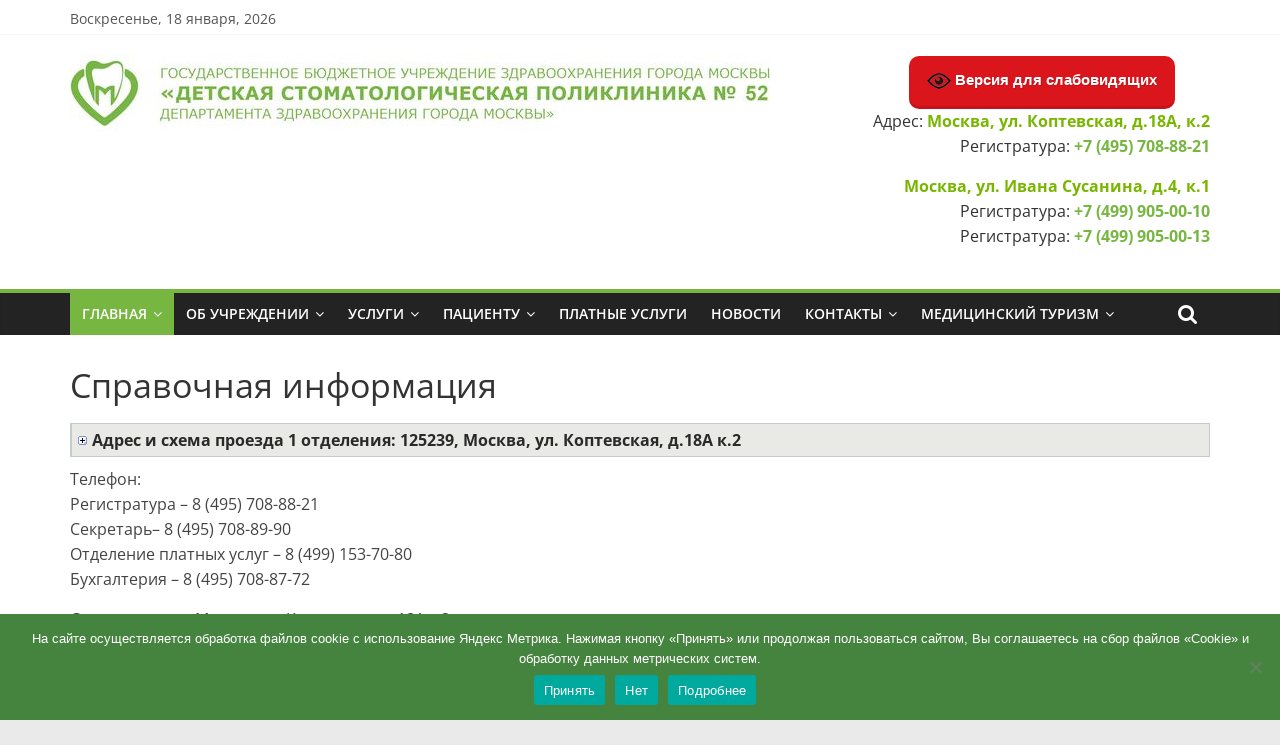

--- FILE ---
content_type: text/html; charset=UTF-8
request_url: https://dsp52.ru/glavnaja-2/spravochnaja-informacija/
body_size: 19472
content:
<!DOCTYPE html><html lang="ru-RU"> <!-- Yandex.Metrika counter --> <script defer src="[data-uri]"></script> <noscript><div><img src="https://mc.yandex.ru/watch/59716774" style="position:absolute; left:-9999px;" alt="" /></div></noscript> <!-- /Yandex.Metrika counter --> <!-- Yandex.Metrika counter --> <script defer src="[data-uri]"></script> <noscript><div><img src="https://mc.yandex.ru/watch/44963275" style="position:absolute; left:-9999px;" alt="" /></div></noscript> <!-- /Yandex.Metrika counter --><head><meta charset="UTF-8" /><meta name="viewport" content="width=device-width, initial-scale=1"><link rel="profile" href="http://gmpg.org/xfn/11" /><title>Справочная информация &#8212; Детская стоматологическая поликлиника № 52</title><meta name='robots' content='max-image-preview:large' /><link rel="alternate" type="application/rss+xml" title="Детская стоматологическая поликлиника № 52 &raquo; Лента" href="https://dsp52.ru/feed/" /><link rel="alternate" type="application/rss+xml" title="Детская стоматологическая поликлиника № 52 &raquo; Лента комментариев" href="https://dsp52.ru/comments/feed/" /><link rel='stylesheet' id='pt-cv-public-style-css' href='https://dsp52.ru/wp-content/cache/autoptimize/css/autoptimize_single_d41a8902334fcdae26ccdf79769db5bf.css' type='text/css' media='all' /><link rel='stylesheet' id='wp-block-library-css' href='https://dsp52.ru/wp-includes/css/dist/block-library/style.min.css' type='text/css' media='all' /><style id='wp-block-library-theme-inline-css' type='text/css'>.wp-block-audio figcaption{color:#555;font-size:13px;text-align:center}.is-dark-theme .wp-block-audio figcaption{color:#ffffffa6}.wp-block-audio{margin:0 0 1em}.wp-block-code{border:1px solid #ccc;border-radius:4px;font-family:Menlo,Consolas,monaco,monospace;padding:.8em 1em}.wp-block-embed figcaption{color:#555;font-size:13px;text-align:center}.is-dark-theme .wp-block-embed figcaption{color:#ffffffa6}.wp-block-embed{margin:0 0 1em}.blocks-gallery-caption{color:#555;font-size:13px;text-align:center}.is-dark-theme .blocks-gallery-caption{color:#ffffffa6}.wp-block-image figcaption{color:#555;font-size:13px;text-align:center}.is-dark-theme .wp-block-image figcaption{color:#ffffffa6}.wp-block-image{margin:0 0 1em}.wp-block-pullquote{border-bottom:4px solid;border-top:4px solid;color:currentColor;margin-bottom:1.75em}.wp-block-pullquote cite,.wp-block-pullquote footer,.wp-block-pullquote__citation{color:currentColor;font-size:.8125em;font-style:normal;text-transform:uppercase}.wp-block-quote{border-left:.25em solid;margin:0 0 1.75em;padding-left:1em}.wp-block-quote cite,.wp-block-quote footer{color:currentColor;font-size:.8125em;font-style:normal;position:relative}.wp-block-quote.has-text-align-right{border-left:none;border-right:.25em solid;padding-left:0;padding-right:1em}.wp-block-quote.has-text-align-center{border:none;padding-left:0}.wp-block-quote.is-large,.wp-block-quote.is-style-large,.wp-block-quote.is-style-plain{border:none}.wp-block-search .wp-block-search__label{font-weight:700}.wp-block-search__button{border:1px solid #ccc;padding:.375em .625em}:where(.wp-block-group.has-background){padding:1.25em 2.375em}.wp-block-separator.has-css-opacity{opacity:.4}.wp-block-separator{border:none;border-bottom:2px solid;margin-left:auto;margin-right:auto}.wp-block-separator.has-alpha-channel-opacity{opacity:1}.wp-block-separator:not(.is-style-wide):not(.is-style-dots){width:100px}.wp-block-separator.has-background:not(.is-style-dots){border-bottom:none;height:1px}.wp-block-separator.has-background:not(.is-style-wide):not(.is-style-dots){height:2px}.wp-block-table{margin:0 0 1em}.wp-block-table td,.wp-block-table th{word-break:normal}.wp-block-table figcaption{color:#555;font-size:13px;text-align:center}.is-dark-theme .wp-block-table figcaption{color:#ffffffa6}.wp-block-video figcaption{color:#555;font-size:13px;text-align:center}.is-dark-theme .wp-block-video figcaption{color:#ffffffa6}.wp-block-video{margin:0 0 1em}.wp-block-template-part.has-background{margin-bottom:0;margin-top:0;padding:1.25em 2.375em}</style><style id='pdfemb-pdf-embedder-viewer-style-inline-css' type='text/css'>.wp-block-pdfemb-pdf-embedder-viewer{max-width:none}</style><style id='classic-theme-styles-inline-css' type='text/css'>/*! This file is auto-generated */
.wp-block-button__link{color:#fff;background-color:#32373c;border-radius:9999px;box-shadow:none;text-decoration:none;padding:calc(.667em + 2px) calc(1.333em + 2px);font-size:1.125em}.wp-block-file__button{background:#32373c;color:#fff;text-decoration:none}</style><style id='global-styles-inline-css' type='text/css'>body{--wp--preset--color--black: #000000;--wp--preset--color--cyan-bluish-gray: #abb8c3;--wp--preset--color--white: #ffffff;--wp--preset--color--pale-pink: #f78da7;--wp--preset--color--vivid-red: #cf2e2e;--wp--preset--color--luminous-vivid-orange: #ff6900;--wp--preset--color--luminous-vivid-amber: #fcb900;--wp--preset--color--light-green-cyan: #7bdcb5;--wp--preset--color--vivid-green-cyan: #00d084;--wp--preset--color--pale-cyan-blue: #8ed1fc;--wp--preset--color--vivid-cyan-blue: #0693e3;--wp--preset--color--vivid-purple: #9b51e0;--wp--preset--gradient--vivid-cyan-blue-to-vivid-purple: linear-gradient(135deg,rgba(6,147,227,1) 0%,rgb(155,81,224) 100%);--wp--preset--gradient--light-green-cyan-to-vivid-green-cyan: linear-gradient(135deg,rgb(122,220,180) 0%,rgb(0,208,130) 100%);--wp--preset--gradient--luminous-vivid-amber-to-luminous-vivid-orange: linear-gradient(135deg,rgba(252,185,0,1) 0%,rgba(255,105,0,1) 100%);--wp--preset--gradient--luminous-vivid-orange-to-vivid-red: linear-gradient(135deg,rgba(255,105,0,1) 0%,rgb(207,46,46) 100%);--wp--preset--gradient--very-light-gray-to-cyan-bluish-gray: linear-gradient(135deg,rgb(238,238,238) 0%,rgb(169,184,195) 100%);--wp--preset--gradient--cool-to-warm-spectrum: linear-gradient(135deg,rgb(74,234,220) 0%,rgb(151,120,209) 20%,rgb(207,42,186) 40%,rgb(238,44,130) 60%,rgb(251,105,98) 80%,rgb(254,248,76) 100%);--wp--preset--gradient--blush-light-purple: linear-gradient(135deg,rgb(255,206,236) 0%,rgb(152,150,240) 100%);--wp--preset--gradient--blush-bordeaux: linear-gradient(135deg,rgb(254,205,165) 0%,rgb(254,45,45) 50%,rgb(107,0,62) 100%);--wp--preset--gradient--luminous-dusk: linear-gradient(135deg,rgb(255,203,112) 0%,rgb(199,81,192) 50%,rgb(65,88,208) 100%);--wp--preset--gradient--pale-ocean: linear-gradient(135deg,rgb(255,245,203) 0%,rgb(182,227,212) 50%,rgb(51,167,181) 100%);--wp--preset--gradient--electric-grass: linear-gradient(135deg,rgb(202,248,128) 0%,rgb(113,206,126) 100%);--wp--preset--gradient--midnight: linear-gradient(135deg,rgb(2,3,129) 0%,rgb(40,116,252) 100%);--wp--preset--font-size--small: 13px;--wp--preset--font-size--medium: 20px;--wp--preset--font-size--large: 36px;--wp--preset--font-size--x-large: 42px;--wp--preset--spacing--20: 0.44rem;--wp--preset--spacing--30: 0.67rem;--wp--preset--spacing--40: 1rem;--wp--preset--spacing--50: 1.5rem;--wp--preset--spacing--60: 2.25rem;--wp--preset--spacing--70: 3.38rem;--wp--preset--spacing--80: 5.06rem;--wp--preset--shadow--natural: 6px 6px 9px rgba(0, 0, 0, 0.2);--wp--preset--shadow--deep: 12px 12px 50px rgba(0, 0, 0, 0.4);--wp--preset--shadow--sharp: 6px 6px 0px rgba(0, 0, 0, 0.2);--wp--preset--shadow--outlined: 6px 6px 0px -3px rgba(255, 255, 255, 1), 6px 6px rgba(0, 0, 0, 1);--wp--preset--shadow--crisp: 6px 6px 0px rgba(0, 0, 0, 1);}:where(.is-layout-flex){gap: 0.5em;}:where(.is-layout-grid){gap: 0.5em;}body .is-layout-flex{display: flex;}body .is-layout-flex{flex-wrap: wrap;align-items: center;}body .is-layout-flex > *{margin: 0;}body .is-layout-grid{display: grid;}body .is-layout-grid > *{margin: 0;}:where(.wp-block-columns.is-layout-flex){gap: 2em;}:where(.wp-block-columns.is-layout-grid){gap: 2em;}:where(.wp-block-post-template.is-layout-flex){gap: 1.25em;}:where(.wp-block-post-template.is-layout-grid){gap: 1.25em;}.has-black-color{color: var(--wp--preset--color--black) !important;}.has-cyan-bluish-gray-color{color: var(--wp--preset--color--cyan-bluish-gray) !important;}.has-white-color{color: var(--wp--preset--color--white) !important;}.has-pale-pink-color{color: var(--wp--preset--color--pale-pink) !important;}.has-vivid-red-color{color: var(--wp--preset--color--vivid-red) !important;}.has-luminous-vivid-orange-color{color: var(--wp--preset--color--luminous-vivid-orange) !important;}.has-luminous-vivid-amber-color{color: var(--wp--preset--color--luminous-vivid-amber) !important;}.has-light-green-cyan-color{color: var(--wp--preset--color--light-green-cyan) !important;}.has-vivid-green-cyan-color{color: var(--wp--preset--color--vivid-green-cyan) !important;}.has-pale-cyan-blue-color{color: var(--wp--preset--color--pale-cyan-blue) !important;}.has-vivid-cyan-blue-color{color: var(--wp--preset--color--vivid-cyan-blue) !important;}.has-vivid-purple-color{color: var(--wp--preset--color--vivid-purple) !important;}.has-black-background-color{background-color: var(--wp--preset--color--black) !important;}.has-cyan-bluish-gray-background-color{background-color: var(--wp--preset--color--cyan-bluish-gray) !important;}.has-white-background-color{background-color: var(--wp--preset--color--white) !important;}.has-pale-pink-background-color{background-color: var(--wp--preset--color--pale-pink) !important;}.has-vivid-red-background-color{background-color: var(--wp--preset--color--vivid-red) !important;}.has-luminous-vivid-orange-background-color{background-color: var(--wp--preset--color--luminous-vivid-orange) !important;}.has-luminous-vivid-amber-background-color{background-color: var(--wp--preset--color--luminous-vivid-amber) !important;}.has-light-green-cyan-background-color{background-color: var(--wp--preset--color--light-green-cyan) !important;}.has-vivid-green-cyan-background-color{background-color: var(--wp--preset--color--vivid-green-cyan) !important;}.has-pale-cyan-blue-background-color{background-color: var(--wp--preset--color--pale-cyan-blue) !important;}.has-vivid-cyan-blue-background-color{background-color: var(--wp--preset--color--vivid-cyan-blue) !important;}.has-vivid-purple-background-color{background-color: var(--wp--preset--color--vivid-purple) !important;}.has-black-border-color{border-color: var(--wp--preset--color--black) !important;}.has-cyan-bluish-gray-border-color{border-color: var(--wp--preset--color--cyan-bluish-gray) !important;}.has-white-border-color{border-color: var(--wp--preset--color--white) !important;}.has-pale-pink-border-color{border-color: var(--wp--preset--color--pale-pink) !important;}.has-vivid-red-border-color{border-color: var(--wp--preset--color--vivid-red) !important;}.has-luminous-vivid-orange-border-color{border-color: var(--wp--preset--color--luminous-vivid-orange) !important;}.has-luminous-vivid-amber-border-color{border-color: var(--wp--preset--color--luminous-vivid-amber) !important;}.has-light-green-cyan-border-color{border-color: var(--wp--preset--color--light-green-cyan) !important;}.has-vivid-green-cyan-border-color{border-color: var(--wp--preset--color--vivid-green-cyan) !important;}.has-pale-cyan-blue-border-color{border-color: var(--wp--preset--color--pale-cyan-blue) !important;}.has-vivid-cyan-blue-border-color{border-color: var(--wp--preset--color--vivid-cyan-blue) !important;}.has-vivid-purple-border-color{border-color: var(--wp--preset--color--vivid-purple) !important;}.has-vivid-cyan-blue-to-vivid-purple-gradient-background{background: var(--wp--preset--gradient--vivid-cyan-blue-to-vivid-purple) !important;}.has-light-green-cyan-to-vivid-green-cyan-gradient-background{background: var(--wp--preset--gradient--light-green-cyan-to-vivid-green-cyan) !important;}.has-luminous-vivid-amber-to-luminous-vivid-orange-gradient-background{background: var(--wp--preset--gradient--luminous-vivid-amber-to-luminous-vivid-orange) !important;}.has-luminous-vivid-orange-to-vivid-red-gradient-background{background: var(--wp--preset--gradient--luminous-vivid-orange-to-vivid-red) !important;}.has-very-light-gray-to-cyan-bluish-gray-gradient-background{background: var(--wp--preset--gradient--very-light-gray-to-cyan-bluish-gray) !important;}.has-cool-to-warm-spectrum-gradient-background{background: var(--wp--preset--gradient--cool-to-warm-spectrum) !important;}.has-blush-light-purple-gradient-background{background: var(--wp--preset--gradient--blush-light-purple) !important;}.has-blush-bordeaux-gradient-background{background: var(--wp--preset--gradient--blush-bordeaux) !important;}.has-luminous-dusk-gradient-background{background: var(--wp--preset--gradient--luminous-dusk) !important;}.has-pale-ocean-gradient-background{background: var(--wp--preset--gradient--pale-ocean) !important;}.has-electric-grass-gradient-background{background: var(--wp--preset--gradient--electric-grass) !important;}.has-midnight-gradient-background{background: var(--wp--preset--gradient--midnight) !important;}.has-small-font-size{font-size: var(--wp--preset--font-size--small) !important;}.has-medium-font-size{font-size: var(--wp--preset--font-size--medium) !important;}.has-large-font-size{font-size: var(--wp--preset--font-size--large) !important;}.has-x-large-font-size{font-size: var(--wp--preset--font-size--x-large) !important;}
.wp-block-navigation a:where(:not(.wp-element-button)){color: inherit;}
:where(.wp-block-post-template.is-layout-flex){gap: 1.25em;}:where(.wp-block-post-template.is-layout-grid){gap: 1.25em;}
:where(.wp-block-columns.is-layout-flex){gap: 2em;}:where(.wp-block-columns.is-layout-grid){gap: 2em;}
.wp-block-pullquote{font-size: 1.5em;line-height: 1.6;}</style><link rel='stylesheet' id='edsanimate-animo-css-css' href='https://dsp52.ru/wp-content/cache/autoptimize/css/autoptimize_single_b1f6e18313d5d60bf9b3140153513bdb.css' type='text/css' media='all' /><link rel='stylesheet' id='bbspoiler-css' href='https://dsp52.ru/wp-content/cache/autoptimize/css/autoptimize_single_3cf47791ff016a1dfac5fdeb134ea861.css' type='text/css' media='all' /><link rel='stylesheet' id='cforms2-css' href='https://dsp52.ru/wp-content/cache/autoptimize/css/autoptimize_single_755215dac27dbed842e2cac6040712eb.css' type='text/css' media='all' /><link rel='stylesheet' id='contact-form-7-css' href='https://dsp52.ru/wp-content/cache/autoptimize/css/autoptimize_single_3fd2afa98866679439097f4ab102fe0a.css' type='text/css' media='all' /><style id='contact-form-7-inline-css' type='text/css'>.wpcf7 .wpcf7-recaptcha iframe {margin-bottom: 0;}.wpcf7 .wpcf7-recaptcha[data-align="center"] > div {margin: 0 auto;}.wpcf7 .wpcf7-recaptcha[data-align="right"] > div {margin: 0 0 0 auto;}</style><link rel='stylesheet' id='cookie-notice-front-css' href='https://dsp52.ru/wp-content/plugins/cookie-notice/css/front.min.css' type='text/css' media='all' /><link rel='stylesheet' id='vi-style-css' href='https://dsp52.ru/wp-content/cache/autoptimize/css/autoptimize_single_8504ba09b83deefa02133d59e52b284f.css' type='text/css' media='all' /><style id='vi-style-inline-css' type='text/css'>.vi-on-img-button{
  background: url(https://dsp52.ru/wp-content/plugins/for-the-visually-impaired/img/icon_24.png) 100% 100% no-repeat;
  background-size: contain;
    display: inline-block;
    vertical-align: middle;
    height: 24px;
    width: 24px;
    text-decoration: none;
    outline: 0;
		}
#bt_widget-vi-on a {
	text-align: center;
	cursor: pointer;
	background: #DB151C;
	box-shadow: 0 -3px 0 rgba(0, 0, 0, 0.1) inset;
	border: 0 none;
	border-radius: 6px;
	overflow: hidden;
    font-size: 15px;
    padding: 13px 18px 16px;
	text-decoration: none;
	display: inline-block;
	font-family: arial;
    font-weight: 700;
	line-height: 100%;
	text-shadow: 1px 1px 0 rgba(0, 0, 0, 0.12);
	margin-top: -3px;
    color: #ffffff;
    border-radius: 10px;
    vertical-align:middle;

}


#bt_widget-vi-on a:hover {
	-o-box-shadow: 0 -1px 0 rgba(0, 0, 0, 0.14) inset;
	-moz-box-shadow: 0 -1px 0 rgba(0, 0, 0, 0.14) inset;
	-webkit-box-shadow: 0 -1px 0 rgba(0, 0, 0, 0.14) inset;
	box-shadow: 0 -1px 0 rgba(0, 0, 0, 0.14) inset;
	text-decoration: underline;	
}

#bt_widget-vi-on .vi_widget_img {
    vertical-align:middle;
}
#bt_widget-vi-on  {
	    position: relative;
    top: 0;
    left: 0;
    color: #000000;
    font-size: 18px;
    letter-spacing: 0;
    text-align: center;
}
.vi-close{
	vertical-align: middle;
	text-align: center;
	display: flex;
	justify-content: center;
	align-items: center;
	font-size: 16px;
	text-decoration: none;
	font-weight: bold;
	vertical-align: middle;
	word-break: break-all;
    word-wrap: break-word;

}
.bt_widget-vi{
	vertical-align: middle;
	text-align: center;
	
}</style><link rel='stylesheet' id='dcjq-mega-menu-css' href='https://dsp52.ru/wp-content/cache/autoptimize/css/autoptimize_single_dba65d734f3147f6aae829a66a7809d5.css' type='text/css' media='all' /><link rel='stylesheet' id='lswssp-public-css-css' href='https://dsp52.ru/wp-content/cache/autoptimize/css/autoptimize_single_07fcd6cd1f74d1da700f8f9a15d78702.css' type='text/css' media='all' /><link rel='stylesheet' id='wp-polls-css' href='https://dsp52.ru/wp-content/cache/autoptimize/css/autoptimize_single_e619fed4db9cedec2065f006d5b63713.css' type='text/css' media='all' /><style id='wp-polls-inline-css' type='text/css'>.wp-polls .pollbar {
	margin: 1px;
	font-size: 6px;
	line-height: 8px;
	height: 8px;
	background-image: url('https://dsp52.ru/wp-content/plugins/wp-polls/images/default/pollbg.gif');
	border: 1px solid #c8c8c8;
}</style><link rel='stylesheet' id='colormag_style-css' href='https://dsp52.ru/wp-content/cache/autoptimize/css/autoptimize_single_1525a49f2b8d5206559a12214b325804.css' type='text/css' media='all' /><style id='colormag_style-inline-css' type='text/css'>.colormag-button,blockquote,button,input[type=reset],input[type=button],input[type=submit],#masthead.colormag-header-clean #site-navigation.main-small-navigation .menu-toggle,.fa.search-top:hover,#masthead.colormag-header-classic #site-navigation.main-small-navigation .menu-toggle,.main-navigation ul li.focus > a,#masthead.colormag-header-classic .main-navigation ul ul.sub-menu li.focus > a,.home-icon.front_page_on,.main-navigation a:hover,.main-navigation ul li ul li a:hover,.main-navigation ul li ul li:hover>a,.main-navigation ul li.current-menu-ancestor>a,.main-navigation ul li.current-menu-item ul li a:hover,.main-navigation ul li.current-menu-item>a,.main-navigation ul li.current_page_ancestor>a,.main-navigation ul li.current_page_item>a,.main-navigation ul li:hover>a,.main-small-navigation li a:hover,.site-header .menu-toggle:hover,#masthead.colormag-header-classic .main-navigation ul ul.sub-menu li:hover > a,#masthead.colormag-header-classic .main-navigation ul ul.sub-menu li.current-menu-ancestor > a,#masthead.colormag-header-classic .main-navigation ul ul.sub-menu li.current-menu-item > a,#masthead .main-small-navigation li:hover > a,#masthead .main-small-navigation li.current-page-ancestor > a,#masthead .main-small-navigation li.current-menu-ancestor > a,#masthead .main-small-navigation li.current-page-item > a,#masthead .main-small-navigation li.current-menu-item > a,.main-small-navigation .current-menu-item>a,.main-small-navigation .current_page_item > a,.promo-button-area a:hover,#content .wp-pagenavi .current,#content .wp-pagenavi a:hover,.format-link .entry-content a,.pagination span,.comments-area .comment-author-link span,#secondary .widget-title span,.footer-widgets-area .widget-title span,.colormag-footer--classic .footer-widgets-area .widget-title span::before,.advertisement_above_footer .widget-title span,#content .post .article-content .above-entry-meta .cat-links a,.page-header .page-title span,.entry-meta .post-format i,.more-link,.no-post-thumbnail,.widget_featured_slider .slide-content .above-entry-meta .cat-links a,.widget_highlighted_posts .article-content .above-entry-meta .cat-links a,.widget_featured_posts .article-content .above-entry-meta .cat-links a,.widget_featured_posts .widget-title span,.widget_slider_area .widget-title span,.widget_beside_slider .widget-title span,.wp-block-quote,.wp-block-quote.is-style-large,.wp-block-quote.has-text-align-right{background-color:rgb(120,182,66);}#site-title a,.next a:hover,.previous a:hover,.social-links i.fa:hover,a,#masthead.colormag-header-clean .social-links li:hover i.fa,#masthead.colormag-header-classic .social-links li:hover i.fa,#masthead.colormag-header-clean .breaking-news .newsticker a:hover,#masthead.colormag-header-classic .breaking-news .newsticker a:hover,#masthead.colormag-header-classic #site-navigation .fa.search-top:hover,#masthead.colormag-header-classic #site-navigation.main-navigation .random-post a:hover .fa-random,.dark-skin #masthead.colormag-header-classic #site-navigation.main-navigation .home-icon:hover .fa,#masthead .main-small-navigation li:hover > .sub-toggle i,.better-responsive-menu #masthead .main-small-navigation .sub-toggle.active .fa,#masthead.colormag-header-classic .main-navigation .home-icon a:hover .fa,.pagination a span:hover,#content .comments-area a.comment-edit-link:hover,#content .comments-area a.comment-permalink:hover,#content .comments-area article header cite a:hover,.comments-area .comment-author-link a:hover,.comment .comment-reply-link:hover,.nav-next a,.nav-previous a,.footer-widgets-area a:hover,a#scroll-up i,#content .post .article-content .entry-title a:hover,.entry-meta .byline i,.entry-meta .cat-links i,.entry-meta a,.post .entry-title a:hover,.search .entry-title a:hover,.entry-meta .comments-link a:hover,.entry-meta .edit-link a:hover,.entry-meta .posted-on a:hover,.entry-meta .tag-links a:hover,.single #content .tags a:hover,.post-box .entry-meta .cat-links a:hover,.post-box .entry-meta .posted-on a:hover,.post.post-box .entry-title a:hover,.widget_featured_slider .slide-content .below-entry-meta .byline a:hover,.widget_featured_slider .slide-content .below-entry-meta .comments a:hover,.widget_featured_slider .slide-content .below-entry-meta .posted-on a:hover,.widget_featured_slider .slide-content .entry-title a:hover,.byline a:hover,.comments a:hover,.edit-link a:hover,.posted-on a:hover,.tag-links a:hover,.widget_highlighted_posts .article-content .below-entry-meta .byline a:hover,.widget_highlighted_posts .article-content .below-entry-meta .comments a:hover,.widget_highlighted_posts .article-content .below-entry-meta .posted-on a:hover,.widget_highlighted_posts .article-content .entry-title a:hover,.widget_featured_posts .article-content .entry-title a:hover,.related-posts-main-title .fa,.single-related-posts .article-content .entry-title a:hover{color:rgb(120,182,66);}#site-navigation{border-top-color:rgb(120,182,66);}#masthead.colormag-header-classic .main-navigation ul ul.sub-menu li:hover,#masthead.colormag-header-classic .main-navigation ul ul.sub-menu li.current-menu-ancestor,#masthead.colormag-header-classic .main-navigation ul ul.sub-menu li.current-menu-item,#masthead.colormag-header-classic #site-navigation .menu-toggle,#masthead.colormag-header-classic #site-navigation .menu-toggle:hover,#masthead.colormag-header-classic .main-navigation ul > li:hover > a,#masthead.colormag-header-classic .main-navigation ul > li.current-menu-item > a,#masthead.colormag-header-classic .main-navigation ul > li.current-menu-ancestor > a,#masthead.colormag-header-classic .main-navigation ul li.focus > a,.promo-button-area a:hover,.pagination a span:hover{border-color:rgb(120,182,66);}#secondary .widget-title,.footer-widgets-area .widget-title,.advertisement_above_footer .widget-title,.page-header .page-title,.widget_featured_posts .widget-title,.widget_slider_area .widget-title,.widget_beside_slider .widget-title{border-bottom-color:rgb(120,182,66);}@media (max-width:768px){.better-responsive-menu .sub-toggle{background-color:#0000000000004800;}}</style><link rel='stylesheet' id='colormag-featured-image-popup-css-css' href='https://dsp52.ru/wp-content/themes/colormag/js/magnific-popup/magnific-popup.min.css' type='text/css' media='all' /><link rel='stylesheet' id='colormag-fontawesome-css' href='https://dsp52.ru/wp-content/themes/colormag/fontawesome/css/font-awesome.min.css' type='text/css' media='all' /><link rel='stylesheet' id='dzm-banners-style-css-css' href='https://dsp52.ru/wp-content/cache/autoptimize/css/autoptimize_single_fe2f5796e13e5bd578c3f9325f841743.css' type='text/css' media='all' /> <script defer type="text/javascript" src="https://dsp52.ru/wp-includes/js/jquery/jquery.min.js" id="jquery-core-js"></script> <script defer type="text/javascript" src="https://dsp52.ru/wp-includes/js/jquery/jquery-migrate.min.js" id="jquery-migrate-js"></script> <script defer id="bbspoiler-js-extra" src="[data-uri]"></script> <script defer type="text/javascript" src="https://dsp52.ru/wp-content/cache/autoptimize/js/autoptimize_single_57fc57df333f1d2cdef31b63a50ce903.js" id="bbspoiler-js"></script> <script defer id="cforms2-js-extra" src="[data-uri]"></script> <script defer type="text/javascript" src="https://dsp52.ru/wp-content/cache/autoptimize/js/autoptimize_single_f3c0d79c9ef719fca6542435e36b0720.js" id="cforms2-js"></script> <script defer type="text/javascript" src="https://dsp52.ru/wp-content/cache/autoptimize/js/autoptimize_single_4267ca2ad4775939b5685313e1eedd8c.js" id="vi_cookie-js"></script> <script defer id="add_vi_script-js-extra" src="[data-uri]"></script> <script defer type="text/javascript" src="https://dsp52.ru/wp-content/cache/autoptimize/js/autoptimize_single_818501d6922a5a268b0cdd5d39d91e3c.js" id="add_vi_script-js"></script> <script defer type="text/javascript" src="https://dsp52.ru/wp-content/plugins/jquery-mega-menu/js/jquery.dcmegamenu.1.3.4.min.js" id="dcjqmegamenu-js"></script> <!--[if lte IE 8]> <script type="text/javascript" src="https://dsp52.ru/wp-content/themes/colormag/js/html5shiv.min.js" id="html5-js"></script> <![endif]--> <script defer id="dzm-banners-script-js-js-extra" src="[data-uri]"></script> <script defer type="text/javascript" src="https://dsp52.ru/wp-content/cache/autoptimize/js/autoptimize_single_343ea03f90e0d3954584e2678b24c7b8.js" id="dzm-banners-script-js-js"></script> <link rel="https://api.w.org/" href="https://dsp52.ru/wp-json/" /><link rel="alternate" type="application/json" href="https://dsp52.ru/wp-json/wp/v2/pages/926" /><link rel="EditURI" type="application/rsd+xml" title="RSD" href="https://dsp52.ru/xmlrpc.php?rsd" /><meta name="generator" content="WordPress 6.5.7" /><link rel="canonical" href="https://dsp52.ru/glavnaja-2/spravochnaja-informacija/" /><link rel='shortlink' href='https://dsp52.ru/?p=926' /><link rel="alternate" type="application/json+oembed" href="https://dsp52.ru/wp-json/oembed/1.0/embed?url=https%3A%2F%2Fdsp52.ru%2Fglavnaja-2%2Fspravochnaja-informacija%2F" /><link rel="alternate" type="text/xml+oembed" href="https://dsp52.ru/wp-json/oembed/1.0/embed?url=https%3A%2F%2Fdsp52.ru%2Fglavnaja-2%2Fspravochnaja-informacija%2F&#038;format=xml" /><link rel="icon" href="https://dsp52.ru/wp-content/uploads/2022/01/zub-150x150.jpg" sizes="32x32" /><link rel="icon" href="https://dsp52.ru/wp-content/uploads/2022/01/zub.jpg" sizes="192x192" /><link rel="apple-touch-icon" href="https://dsp52.ru/wp-content/uploads/2022/01/zub.jpg" /><meta name="msapplication-TileImage" content="https://dsp52.ru/wp-content/uploads/2022/01/zub.jpg" /></head><body class="page-template-default page page-id-926 page-child parent-pageid-137 wp-custom-logo wp-embed-responsive cookies-not-set no-sidebar-full-width wide better-responsive-menu"><div id="page" class="hfeed site"> <a class="skip-link screen-reader-text" href="#main">Skip to content</a><header id="masthead" class="site-header clearfix "><div id="header-text-nav-container" class="clearfix"><div class="news-bar"><div class="inner-wrap clearfix"><div class="date-in-header"> Воскресенье, 18 января, 2026</div></div></div><div class="inner-wrap"><div id="header-text-nav-wrap" class="clearfix"><div id="header-left-section"><div id="header-logo-image"> <a href="https://dsp52.ru/" class="custom-logo-link" rel="home"><img width="700" height="78" src="https://dsp52.ru/wp-content/uploads/2022/09/logotip-2021-700.jpg" class="custom-logo" alt="Детская стоматологическая поликлиника № 52" decoding="async" fetchpriority="high" srcset="https://dsp52.ru/wp-content/uploads/2022/09/logotip-2021-700.jpg 700w, https://dsp52.ru/wp-content/uploads/2022/09/logotip-2021-700-300x33.jpg 300w" sizes="(max-width: 700px) 100vw, 700px" /></a></div><!-- #header-logo-image --><div id="header-text" class="screen-reader-text"><h3 id="site-title"> <a href="https://dsp52.ru/" title="Детская стоматологическая поликлиника № 52" rel="home">Детская стоматологическая поликлиника № 52</a></h3></div><!-- #header-text --></div><!-- #header-left-section --><div id="header-right-section"><div id="header-right-sidebar" class="clearfix"><aside id="wp_vi_plugin-2" class="widget widget_wp_vi_plugin clearfix"><h3 class="widget-title"></h3><div id="bt_widget-vi-on" class="bt_widget-vi"><a itemprop="Copy" href="#" class="bt_widget-vi-on"><span class="vi-on-img-button"></span> Версия для слабовидящих</a></div></aside><aside id="text-8" class="widget widget_text clearfix"><div class="textwidget"><p>Адрес: <span style="color: #78b600;"><strong>Москва, ул. Коптевская, д.18А, к.2</strong></span><br /> Регистратура: <strong><a href="tel:+74957088821">+7 (495) 708-88-21</a></strong></p><p><span style="color: #78b600;"><strong>Москва, ул. Ивана Сусанина, д.4, к.1</strong></span><br /> Регистратура: <strong><a href="tel:+74999050010">+7 (499) 905-00-10</a></strong><br /> Регистратура: <strong><a href="tel:+74999050013">+7 (499) 905-00-13</a></strong></p></div></aside></div></div><!-- #header-right-section --></div><!-- #header-text-nav-wrap --></div><!-- .inner-wrap --><nav id="site-navigation" class="main-navigation clearfix" role="navigation"><div class="inner-wrap clearfix"><div class="search-random-icons-container"><div class="top-search-wrap"> <i class="fa fa-search search-top"></i><div class="search-form-top"><form action="https://dsp52.ru/" class="search-form searchform clearfix" method="get" role="search"><div class="search-wrap"> <input type="search"
 class="s field"
 name="s"
 value=""
 placeholder="Поиск"
 /> <button class="search-icon" type="submit"></button></div></form><!-- .searchform --></div></div></div><p class="menu-toggle"></p><div class="menu-primary-container"><ul id="menu-verhnee-stiker-menyu" class="menu"><li id="menu-item-2398" class="menu-item menu-item-type-custom menu-item-object-custom menu-item-home current-menu-ancestor current-menu-parent menu-item-has-children menu-item-2398"><a href="http://dsp52.ru">Главная</a><ul class="sub-menu"><li id="menu-item-1733" class="menu-item menu-item-type-post_type menu-item-object-page menu-item-1733"><a href="https://dsp52.ru/glavnaja-2/perechen-aptechnyh-organizacij-dlja-invalidov/">Перечень аптечных организаций для инвалидов</a></li><li id="menu-item-930" class="menu-item menu-item-type-post_type menu-item-object-page current-menu-item page_item page-item-926 current_page_item menu-item-930"><a href="https://dsp52.ru/glavnaja-2/spravochnaja-informacija/" aria-current="page">Справочная информация</a></li><li id="menu-item-742" class="menu-item menu-item-type-post_type menu-item-object-page menu-item-742"><a href="https://dsp52.ru/control/">Вышестоящие и контролирующие организации</a></li><li id="menu-item-743" class="menu-item menu-item-type-post_type menu-item-object-page menu-item-743"><a href="https://dsp52.ru/strahovye-kompanii/">Страховые компании</a></li></ul></li><li id="menu-item-728" class="menu-item menu-item-type-post_type menu-item-object-page menu-item-has-children menu-item-728"><a href="https://dsp52.ru/about/">Об учреждении</a><ul class="sub-menu"><li id="menu-item-744" class="menu-item menu-item-type-post_type menu-item-object-page menu-item-744"><a href="https://dsp52.ru/specialists/">Специалисты</a></li><li id="menu-item-2835" class="menu-item menu-item-type-post_type menu-item-object-page menu-item-2835"><a href="https://dsp52.ru/about/vacancy/">Вакансии</a></li><li id="menu-item-843" class="menu-item menu-item-type-post_type menu-item-object-page menu-item-843"><a href="https://dsp52.ru/about/obshhaja-informacija-o-medicinskoj-organizacii/">Общая информация о медицинской организации</a></li><li id="menu-item-861" class="menu-item menu-item-type-post_type menu-item-object-page menu-item-861"><a href="https://dsp52.ru/about/informacija-o-medicinskoj-dejatelnosti/">Информация о медицинской деятельности</a></li><li id="menu-item-737" class="menu-item menu-item-type-post_type menu-item-object-page menu-item-737"><a href="https://dsp52.ru/documents/">Документы</a></li><li id="menu-item-2803" class="menu-item menu-item-type-post_type menu-item-object-page menu-item-2803"><a href="https://dsp52.ru/documents/politika/">Политика конфиденциальности персональных данных</a></li><li id="menu-item-185" class="menu-item menu-item-type-post_type menu-item-object-page menu-item-185"><a href="https://dsp52.ru/about/obratitsja/">Обратиться</a></li><li id="menu-item-734" class="menu-item menu-item-type-post_type menu-item-object-page menu-item-734"><a href="https://dsp52.ru/about/glavnaja/">Режим работы</a></li><li id="menu-item-180" class="menu-item menu-item-type-post_type menu-item-object-page menu-item-180"><a href="https://dsp52.ru/about/raspisanie-vrachej/">Расписание врачей</a></li><li id="menu-item-729" class="menu-item menu-item-type-post_type menu-item-object-page menu-item-729"><a href="https://dsp52.ru/about/grafik-priema-grazhdan/">График приема граждан</a></li></ul></li><li id="menu-item-829" class="menu-item menu-item-type-post_type menu-item-object-page menu-item-has-children menu-item-829"><a href="https://dsp52.ru/uslugi/">Услуги</a><ul class="sub-menu"><li id="menu-item-2385" class="menu-item menu-item-type-post_type menu-item-object-page menu-item-2385"><a href="https://dsp52.ru/uslugi/terapevticheskoe-otdelenie/">Терапевтическое отделение</a></li><li id="menu-item-2383" class="menu-item menu-item-type-post_type menu-item-object-page menu-item-2383"><a href="https://dsp52.ru/uslugi/ortodonticheskoe-otdelenie/">Ортодонтическое отделение</a></li><li id="menu-item-2384" class="menu-item menu-item-type-post_type menu-item-object-page menu-item-2384"><a href="https://dsp52.ru/uslugi/hirurgicheskoe-otdelenie/">Хирургическое отделение</a></li><li id="menu-item-2382" class="menu-item menu-item-type-post_type menu-item-object-page menu-item-2382"><a href="https://dsp52.ru/uslugi/rentgenologicheskoe-otdelenie/">Рентгенологическое отделение</a></li></ul></li><li id="menu-item-727" class="menu-item menu-item-type-post_type menu-item-object-page menu-item-has-children menu-item-727"><a href="https://dsp52.ru/patients/">Пациенту</a><ul class="sub-menu"><li id="menu-item-2484" class="menu-item menu-item-type-post_type menu-item-object-page menu-item-2484"><a href="https://dsp52.ru/patients/territorialnaya-programma-oms/">Территориальная программа ОМС</a></li><li id="menu-item-1659" class="menu-item menu-item-type-post_type menu-item-object-page menu-item-1659"><a href="https://dsp52.ru/patients/pravila-gospitalizacii/">Правила госпитализации</a></li><li id="menu-item-2817" class="menu-item menu-item-type-post_type menu-item-object-page menu-item-2817"><a href="https://dsp52.ru/patients/pravila-vnutrennego-rasporyadka-dlya-potrebitelej-uslug/">Правила внутреннего распорядка для потребителей услуг</a></li><li id="menu-item-1658" class="menu-item menu-item-type-post_type menu-item-object-page menu-item-1658"><a href="https://dsp52.ru/patients/sroki-gospitalizacii/">Сроки госпитализации</a></li><li id="menu-item-749" class="menu-item menu-item-type-post_type menu-item-object-page menu-item-749"><a href="https://dsp52.ru/patients/pamjatka-pacientu/">Памятка пациенту</a></li><li id="menu-item-751" class="menu-item menu-item-type-post_type menu-item-object-page menu-item-751"><a href="https://dsp52.ru/medicament/">Лекарственное обеспечение</a></li><li id="menu-item-753" class="menu-item menu-item-type-post_type menu-item-object-page menu-item-753"><a href="https://dsp52.ru/patients/kak-prikrepitsja-k-poliklinike/">Прикрепление к поликлинике</a></li><li id="menu-item-754" class="menu-item menu-item-type-post_type menu-item-object-page menu-item-754"><a href="https://dsp52.ru/patients/zapis-na-priem/">Информация о записи на прием</a></li><li id="menu-item-900" class="menu-item menu-item-type-post_type menu-item-object-page menu-item-900"><a href="https://dsp52.ru/reviews/">Отзывы</a></li><li id="menu-item-1075" class="menu-item menu-item-type-post_type menu-item-object-page menu-item-1075"><a href="https://dsp52.ru/screening/">Диспансеризация</a></li><li id="menu-item-1743" class="menu-item menu-item-type-post_type menu-item-object-page menu-item-1743"><a href="https://dsp52.ru/patients/vopros-otvet/">Вопрос-Ответ</a></li><li id="menu-item-1745" class="menu-item menu-item-type-custom menu-item-object-custom menu-item-1745"><a href="https://dsp52.ru/wp-content/uploads/2020/09/forma-zajavlenija-dlja-prikreplenija-k-polikliniki.pdf">Форма заявления для прикрепления к поликлинике</a></li><li id="menu-item-2741" class="menu-item menu-item-type-post_type menu-item-object-page menu-item-2741"><a href="https://dsp52.ru/patients/anketirovanie/">Анкетирование</a></li></ul></li><li id="menu-item-2301" class="menu-item menu-item-type-post_type menu-item-object-page menu-item-2301"><a href="https://dsp52.ru/platnye-uslugi/">Платные услуги</a></li><li id="menu-item-730" class="menu-item menu-item-type-post_type menu-item-object-page menu-item-730"><a href="https://dsp52.ru/about/arhiv-novostej/">Новости</a></li><li id="menu-item-186" class="menu-item menu-item-type-post_type menu-item-object-page menu-item-has-children menu-item-186"><a href="https://dsp52.ru/contact/">Контакты</a><ul class="sub-menu"><li id="menu-item-1671" class="menu-item menu-item-type-post_type menu-item-object-page menu-item-1671"><a href="https://dsp52.ru/volontjorstvo/">Волонтёрство</a></li></ul></li><li id="menu-item-1444" class="menu-item menu-item-type-post_type menu-item-object-page menu-item-has-children menu-item-1444"><a href="https://dsp52.ru/medturizm/">Медицинский туризм</a><ul class="sub-menu"><li id="menu-item-1485" class="menu-item menu-item-type-post_type menu-item-object-page menu-item-1485"><a href="https://dsp52.ru/medturizm/o-nas/">О нас</a></li><li id="menu-item-1447" class="menu-item menu-item-type-post_type menu-item-object-page menu-item-1447"><a href="https://dsp52.ru/medturizm/svjazhites-s-nami/">Свяжитесь с нами</a></li><li id="menu-item-1446" class="menu-item menu-item-type-post_type menu-item-object-page menu-item-1446"><a href="https://dsp52.ru/medturizm/uslugi/">Услуги</a></li><li id="menu-item-1445" class="menu-item menu-item-type-post_type menu-item-object-page menu-item-1445"><a href="https://dsp52.ru/medturizm/kontakty/">Контакты</a></li></ul></li></ul></div></div></nav></div><!-- #header-text-nav-container --></header><!-- #masthead --><div id="main" class="clearfix"><div class="inner-wrap clearfix"><div id="primary"><div id="content" class="clearfix"><article id="post-926" class="post-926 page type-page status-publish hentry"><header class="entry-header"><h1 class="entry-title"> Справочная информация</h1></header><div class="entry-content clearfix"><div class="sp-wrap sp-wrap-default"><div class="sp-head" title="Развернуть"> Адрес и схема проезда 1 отделения: 125239, Москва, ул. Коптевская, д.18А к.2</div><div class="sp-body folded"><p></p><div class="spdiv">[свернуть]</div></div></div><p>Телефон:<br /> Регистратура – 8 (495) 708-88-21<br /> Секретарь– 8 (495) 708-89-90<br /> Отделение платных услуг – 8 (499) 153-70-80<br /> Бухгалтерия – 8 (495) 708-87-72</p><p>Схема проезда: Москва, ул. Коптевская, д.18А к.2</p><p>Проезд:<br /> Станция метро Войковская, далее трамвай № 23,27,30.<br /> <script defer type="text/javascript" charset="utf-8"="" src="https://api-maps.yandex.ru/services/constructor/1.0/js/?um=constructor%3AymNQ-8bTuGpHfhvSzMTQfzEgbkx2EP43&amp;width=100%25&amp;height=350&amp;lang=ru_RU&amp;scroll=true"></script></p><hr><div class="sp-wrap sp-wrap-default"><div class="sp-head" title="Развернуть"> Адрес и схема проезда 2 отделение: 127486, Москва, улица Ивана Сусанина, д.4 к.1</div><div class="sp-body folded"><p></p><div class="spdiv">[свернуть]</div></div></div><p>Телефон:<br /> +7(499) 905-00-16 &#8212; администрация<br /> +7(499) 905-00-10 &#8212; регистратура<br /> +7(499) 905-00-13 &#8212; регистратура</p><p>Схема проезда: Москва, улица Ивана Сусанина, д.4 к.1</p><p>Проезд:<br /> Станция метро Селигерская<br /> Автобус №№284, 857 до остановки Талдомская<br /> Автобус №65 до остановки Платформа Моссельмаш<br /> Автобус № м40 до остановки Институт Микрохирургии глаза (Бескудниковский бульвар)</p><p><script defer type="text/javascript" charset="utf-8"="" src="https://api-maps.yandex.ru/services/constructor/1.0/js/?um=constructor%3Adb6128b1b4e14ff11f40b3ebdeee0ba7c3a56a6e421052183752bceec83cb965&amp;width=100%25&amp;height=400&amp;lang=ru_RU&amp;scroll=true"></script></p><hr><p><strong>ПЛАТНЫЕ МЕДИЦИНСКИЕ УСЛУГИ:</strong><br /> Понедельник — пятница: 08.00- 20.00<br /> Суббота: 09.00-15.00​</p><p>&nbsp;</p><p><strong>График приема граждан главным врачом</strong></p><p>Понедельник: 14.00-18.00<br /> Четверг: 10.00- 14.00</p><p>тел.: 8 (495) 708-89-90</p><p>email: dsp52@zdrav.mos.ru</p><hr><div class="sp-wrap sp-wrap-default"><div class="sp-head" title="Развернуть"> Правила внутреннего распорядка для потребителей услуг</div><div class="sp-body folded"></p><p>Общие положения</p><p>1. Правила внутреннего распорядка (далее – «учреждение») для пациентов (далее &#8212; &#171;Правила&#187;) являются организационно-правовым документом, регламентирующим в соответствии с законодательством Российской Федерации в сфере здравоохранения поведение пациента (его представителя) во время нахождения в учреждении, а также иные вопросы, возникающие между участниками правоотношений &#8212; пациентом (его представителем) и учреждением.</p><p>2. Настоящие Правила обязательны для персонала, пациентов, представителей пациентов, а также иных лиц, обратившихся в учреждение или его структурное подразделение, разработаны в целях реализации, предусмотренных законодательством прав пациента, создания наиболее благоприятных возможностей оказания пациенту своевременной медицинской помощи надлежащего объема и качества.</p><p>3. В помещениях учреждения и его структурных подразделений запрещается: нахождение в верхней одежде, без сменной обуви (или бахил); курение в зданиях и помещениях учреждения, за исключением специально отведенных для этого мест; распитие спиртных напитков; употребление наркотических средств, психотропных и токсических веществ; появление в состоянии алкогольного, наркотического и токсического опьянения за исключением необходимости в экстренной и неотложной медицинской помощи.</p><p>4. При обращении за медицинской помощью в учреждение, структурные подразделения пациент обязан: соблюдать внутренний распорядок работы учреждения, тишину, чистоту и порядок; исполнять требования пожарной безопасности. При обнаружении источников пожара, иных источников, угрожающих общественной безопасности, пациент должен немедленно сообщить об этом дежурному персоналу; неукоснительно выполнять требования и предписания лечащего врача; соблюдать рекомендуемую лечащим врачом диету; сотрудничать с лечащим врачом на всех этапах оказания медицинской помощи; оформлять в установленном порядке свой отказ от получения информации о состоянии здоровья против своей воли, согласие/отказ от медицинского вмешательства или его прекращение, согласие/отказ от проведения инвазивных манипуляций, согласие/отказ от госпитализации и иные виды согласий/отказов установленные законодательством РФ; уважительно относиться к медицинскому персоналу, проявлять доброжелательное и вежливое отношение к другим пациентам; бережно относиться к имуществу учреждения и других пациентов.</p><div class="spdiv">[свернуть]</div></div></div><hr><p><a href="http://dsp52.ru/wp-content/uploads/2017/01/Права-и-обязанности-граждан-в-сфере-здравоохранения.docx" target="_blank" rel="noopener">Права и обязанности граждан в сфере охраны здоровья</a></p></div><div class="entry-footer"></div></article></div><!-- #content --></div><!-- #primary --></div><!-- .inner-wrap --></div><!-- #main --><div class="advertisement_above_footer"><div class="inner-wrap"><aside id="nav_menu-9" class="widget widget_nav_menu clearfix"><h3 class="widget-title"><span>Пациенту</span></h3><div class="menu-menju-v-podval2-container"><ul id="menu-menju-v-podval2" class="menu"><li id="menu-item-242" class="menu-item menu-item-type-post_type menu-item-object-page menu-item-242"><a href="https://dsp52.ru/patients/">Пациенту</a></li><li id="menu-item-404" class="menu-item menu-item-type-post_type menu-item-object-page menu-item-404"><a href="https://dsp52.ru/patients/pamjatka-pacientu/">Памятка пациенту</a></li><li id="menu-item-344" class="menu-item menu-item-type-post_type menu-item-object-page menu-item-344"><a href="https://dsp52.ru/medicament/">Лекарственное обеспечение</a></li><li id="menu-item-248" class="menu-item menu-item-type-post_type menu-item-object-page menu-item-248"><a href="https://dsp52.ru/patients/kak-prikrepitsja-k-poliklinike/">Прикрепление к поликлинике</a></li><li id="menu-item-245" class="menu-item menu-item-type-post_type menu-item-object-page menu-item-245"><a href="https://dsp52.ru/patients/zapis-na-priem/">Информация о записи на прием</a></li><li id="menu-item-280" class="menu-item menu-item-type-post_type menu-item-object-page menu-item-280"><a href="https://dsp52.ru/patients/anketirovanie/">Анкетирование</a></li><li id="menu-item-373" class="menu-item menu-item-type-post_type menu-item-object-page menu-item-373"><a href="https://dsp52.ru/reviews/">Отзывы</a></li></ul></div></aside><aside id="custom_html-9" class="widget_text widget widget_custom_html clearfix"><h3 class="widget-title"><span>Полезные ресурсы</span></h3><div class="textwidget custom-html-widget"><a href="https://www.rosminzdrav.ru/" target="_blank" rel="noopener">Министерство здравоохранения РФ</a> <br><a href="http://77.rospotrebnadzor.ru/index.php/upravlenie/struktura/to" target="_blank" rel="noopener">Территориальное управление Роспотребнадзора</a> <br><a href="http://www.roszdravnadzor.ru/" target="_blank" rel="noopener">Территориальное управление Росздравнадзора</a> <br><a href="http://mosgorzdrav.ru/" target="_blank" rel="noopener">Департамент здравоохранения города Москвы</a> <br><a href="https://www.mos.ru/" target="_blank" rel="noopener">Правительство Москвы</a> <br><a href="http://www.mgfoms.ru/" target="_blank" rel="noopener">Московский городской фонд обязательного медицинского страхования</a> <br><a href="http://emias.info/" target="_blank" rel="noopener">ЕМИАС</a> <br><a href="http://www.takzdorovo.ru/" target="_blank" rel="noopener">Здоровая Россия</a></div></aside></div></div><footer id="colophon" class="clearfix "><div class="footer-widgets-wrapper"><div class="inner-wrap"><div class="footer-widgets-area clearfix"><div class="tg-footer-main-widget"><div class="tg-first-footer-widget"><aside id="nav_menu-13" class="widget widget_nav_menu clearfix"><div class="menu-paczientu-container"><ul id="menu-paczientu" class="menu"><li id="menu-item-2485" class="menu-item menu-item-type-post_type menu-item-object-page menu-item-2485"><a href="https://dsp52.ru/patients/territorialnaya-programma-oms/">Территориальная программа ОМС</a></li><li id="menu-item-2339" class="menu-item menu-item-type-post_type menu-item-object-page menu-item-2339"><a href="https://dsp52.ru/patients/pravila-gospitalizacii/">Правила госпитализации</a></li><li id="menu-item-2340" class="menu-item menu-item-type-post_type menu-item-object-page menu-item-2340"><a href="https://dsp52.ru/patients/sroki-gospitalizacii/">Сроки госпитализации</a></li><li id="menu-item-2341" class="menu-item menu-item-type-post_type menu-item-object-page menu-item-2341"><a href="https://dsp52.ru/patients/pamjatka-pacientu/">Памятка пациенту</a></li><li id="menu-item-2342" class="menu-item menu-item-type-post_type menu-item-object-page menu-item-2342"><a href="https://dsp52.ru/medicament/">Лекарственное обеспечение</a></li><li id="menu-item-2345" class="menu-item menu-item-type-post_type menu-item-object-page menu-item-2345"><a href="https://dsp52.ru/patients/kak-prikrepitsja-k-poliklinike/">Прикрепление к поликлинике</a></li><li id="menu-item-2346" class="menu-item menu-item-type-post_type menu-item-object-page menu-item-2346"><a href="https://dsp52.ru/patients/zapis-na-priem/">Информация о записи на прием</a></li><li id="menu-item-2347" class="menu-item menu-item-type-post_type menu-item-object-page menu-item-2347"><a href="https://dsp52.ru/reviews/">Отзывы</a></li><li id="menu-item-2348" class="menu-item menu-item-type-post_type menu-item-object-page menu-item-2348"><a href="https://dsp52.ru/screening/">Диспансеризация</a></li><li id="menu-item-2349" class="menu-item menu-item-type-post_type menu-item-object-page menu-item-2349"><a href="https://dsp52.ru/patients/vopros-otvet/">Вопрос-Ответ</a></li><li id="menu-item-2350" class="menu-item menu-item-type-custom menu-item-object-custom menu-item-2350"><a href="https://dsp52.ru/wp-content/uploads/2020/09/forma-zajavlenija-dlja-prikreplenija-k-polikliniki.pdf">Форма заявления для прикрепления к поликлинике</a></li><li id="menu-item-2742" class="menu-item menu-item-type-post_type menu-item-object-page menu-item-2742"><a href="https://dsp52.ru/patients/anketirovanie/">Анкетирование</a></li></ul></div></aside></div></div><div class="tg-footer-other-widgets"><div class="tg-second-footer-widget"><aside id="nav_menu-12" class="widget widget_nav_menu clearfix"><div class="menu-ob-uchrezhdenii-container"><ul id="menu-ob-uchrezhdenii" class="menu"><li id="menu-item-2351" class="menu-item menu-item-type-post_type menu-item-object-page menu-item-2351"><a href="https://dsp52.ru/specialists/">Специалисты</a></li><li id="menu-item-2352" class="menu-item menu-item-type-post_type menu-item-object-page menu-item-2352"><a href="https://dsp52.ru/about/obshhaja-informacija-o-medicinskoj-organizacii/">Общая информация о медицинской организации</a></li><li id="menu-item-2353" class="menu-item menu-item-type-post_type menu-item-object-page menu-item-2353"><a href="https://dsp52.ru/about/informacija-o-medicinskoj-dejatelnosti/">Информация о медицинской деятельности</a></li><li id="menu-item-2354" class="menu-item menu-item-type-post_type menu-item-object-page menu-item-2354"><a href="https://dsp52.ru/documents/">Документы</a></li><li id="menu-item-2355" class="menu-item menu-item-type-post_type menu-item-object-page menu-item-2355"><a href="https://dsp52.ru/about/obratitsja/">Обратиться</a></li><li id="menu-item-2356" class="menu-item menu-item-type-post_type menu-item-object-page menu-item-2356"><a href="https://dsp52.ru/about/glavnaja/">Режим работы</a></li><li id="menu-item-2357" class="menu-item menu-item-type-post_type menu-item-object-page menu-item-2357"><a href="https://dsp52.ru/about/raspisanie-vrachej/">Расписание врачей</a></li><li id="menu-item-2358" class="menu-item menu-item-type-post_type menu-item-object-page menu-item-2358"><a href="https://dsp52.ru/about/grafik-priema-grazhdan/">График приема граждан</a></li></ul></div></aside></div><div class="tg-third-footer-widget"><aside id="nav_menu-11" class="widget widget_nav_menu clearfix"><div class="menu-glavnaya-container"><ul id="menu-glavnaya" class="menu"><li id="menu-item-2305" class="menu-item menu-item-type-post_type menu-item-object-page menu-item-2305"><a href="https://dsp52.ru/glavnaja-2/perechen-aptechnyh-organizacij-dlja-invalidov/">Перечень аптечных организаций для инвалидов</a></li><li id="menu-item-2306" class="menu-item menu-item-type-post_type menu-item-object-page current-menu-item page_item page-item-926 current_page_item menu-item-2306"><a href="https://dsp52.ru/glavnaja-2/spravochnaja-informacija/" aria-current="page">Справочная информация</a></li><li id="menu-item-2307" class="menu-item menu-item-type-post_type menu-item-object-page menu-item-2307"><a href="https://dsp52.ru/strahovye-kompanii/">Страховые компании</a></li><li id="menu-item-2308" class="menu-item menu-item-type-post_type menu-item-object-page menu-item-2308"><a href="https://dsp52.ru/control/">Вышестоящие и контролирующие организации</a></li></ul></div></aside></div><div class="tg-fourth-footer-widget"><aside id="nav_menu-14" class="widget widget_nav_menu clearfix"><div class="menu-mediczinskij-turizm-container"><ul id="menu-mediczinskij-turizm" class="menu"><li id="menu-item-2359" class="menu-item menu-item-type-post_type menu-item-object-page menu-item-2359"><a href="https://dsp52.ru/medturizm/">Медицинский туризм</a></li><li id="menu-item-2360" class="menu-item menu-item-type-post_type menu-item-object-page menu-item-2360"><a href="https://dsp52.ru/medturizm/svjazhites-s-nami/">Свяжитесь с нами</a></li><li id="menu-item-2361" class="menu-item menu-item-type-post_type menu-item-object-page menu-item-2361"><a href="https://dsp52.ru/medturizm/uslugi/">Услуги</a></li><li id="menu-item-2363" class="menu-item menu-item-type-post_type menu-item-object-page menu-item-2363"><a href="https://dsp52.ru/contact/">Контакты</a></li></ul></div></aside></div></div></div></div></div><div class="footer-socket-wrapper clearfix"><div class="inner-wrap"><div class="footer-socket-area"><div class="footer-socket-right-section"></div><div class="footer-socket-left-section"><div class="copyright">Копирайт &copy; 2026 <a href="https://dsp52.ru/" title="Детская стоматологическая поликлиника № 52" ><span>Детская стоматологическая поликлиника № 52</span></a>. Все права защищены.<br>Тема <a href="https://themegrill.com/themes/colormag" target="_blank" title="ColorMag" rel="nofollow"><span>ColorMag</span></a> от ThemeGrill. Создано на <a href="https://wordpress.org" target="_blank" title="WordPress" rel="nofollow"><span>WordPress</span></a>.</div></div></div><!-- .footer-socket-area --></div><!-- .inner-wrap --></div><!-- .footer-socket-wrapper --></footer><!-- #colophon --> <a href="#masthead" id="scroll-up"><i class="fa fa-chevron-up"></i></a></div><!-- #page --> <script defer type="text/javascript" src="https://dsp52.ru/wp-content/plugins/animate-it/assets/js/animo.min.js" id="edsanimate-animo-script-js"></script> <script defer type="text/javascript" src="https://dsp52.ru/wp-content/plugins/animate-it/assets/js/jquery.ba-throttle-debounce.min.js" id="edsanimate-throttle-debounce-script-js"></script> <script defer type="text/javascript" src="https://dsp52.ru/wp-content/cache/autoptimize/js/autoptimize_single_6a3cf7cc51317fc9e5110c4e384f88e2.js" id="viewportcheck-script-js"></script> <script defer type="text/javascript" src="https://dsp52.ru/wp-content/cache/autoptimize/js/autoptimize_single_5a6b0fc4405a22efed2220c9ebdbcebe.js" id="edsanimate-script-js"></script> <script defer id="edsanimate-site-script-js-extra" src="[data-uri]"></script> <script defer type="text/javascript" src="https://dsp52.ru/wp-content/cache/autoptimize/js/autoptimize_single_3b2a03824ea375238c0dd844520c70cf.js" id="edsanimate-site-script-js"></script> <script defer type="text/javascript" src="https://dsp52.ru/wp-content/cache/autoptimize/js/autoptimize_single_efc27e253fae1b7b891fb5a40e687768.js" id="swv-js"></script> <script defer id="contact-form-7-js-extra" src="[data-uri]"></script> <script defer type="text/javascript" src="https://dsp52.ru/wp-content/cache/autoptimize/js/autoptimize_single_917602d642f84a211838f0c1757c4dc1.js" id="contact-form-7-js"></script> <script defer id="pt-cv-content-views-script-js-extra" src="[data-uri]"></script> <script defer type="text/javascript" src="https://dsp52.ru/wp-content/cache/autoptimize/js/autoptimize_single_7a1b2ad7b6cbeb3a0a2c86a7928eaf07.js" id="pt-cv-content-views-script-js"></script> <script defer id="cookie-notice-front-js-before" src="[data-uri]"></script> <script defer type="text/javascript" src="https://dsp52.ru/wp-content/plugins/cookie-notice/js/front.min.js" id="cookie-notice-front-js"></script> <script defer id="wp-polls-js-extra" src="[data-uri]"></script> <script defer type="text/javascript" src="https://dsp52.ru/wp-content/cache/autoptimize/js/autoptimize_single_92a77854e7be2f0cf4350123adf6e4d2.js" id="wp-polls-js"></script> <script defer type="text/javascript" src="https://dsp52.ru/wp-content/themes/colormag/js/jquery.bxslider.min.js" id="colormag-bxslider-js"></script> <script defer type="text/javascript" src="https://dsp52.ru/wp-content/themes/colormag/js/sticky/jquery.sticky.min.js" id="colormag-sticky-menu-js"></script> <script defer type="text/javascript" src="https://dsp52.ru/wp-content/themes/colormag/js/magnific-popup/jquery.magnific-popup.min.js" id="colormag-featured-image-popup-js"></script> <script defer type="text/javascript" src="https://dsp52.ru/wp-content/themes/colormag/js/navigation.min.js" id="colormag-navigation-js"></script> <script defer type="text/javascript" src="https://dsp52.ru/wp-content/themes/colormag/js/fitvids/jquery.fitvids.min.js" id="colormag-fitvids-js"></script> <script defer type="text/javascript" src="https://dsp52.ru/wp-content/themes/colormag/js/skip-link-focus-fix.min.js" id="colormag-skip-link-focus-fix-js"></script> <script defer type="text/javascript" src="https://dsp52.ru/wp-content/themes/colormag/js/colormag-custom.min.js" id="colormag-custom-js"></script> <!-- Cookie Notice plugin v2.4.16 by Hu-manity.co https://hu-manity.co/ --><div id="cookie-notice" role="dialog" class="cookie-notice-hidden cookie-revoke-hidden cn-position-bottom" aria-label="Cookie Notice" style="background-color: rgba(69,132,63,1);"><div class="cookie-notice-container" style="color: #fff"><span id="cn-notice-text" class="cn-text-container">На сайте осуществляется обработка файлов cookie с использование Яндекс Метрика. Нажимая кнопку «Принять» или продолжая пользоваться сайтом, Вы соглашаетесь на сбор файлов «Cookie» и обработку данных метрических систем.</span><span id="cn-notice-buttons" class="cn-buttons-container"><a href="#" id="cn-accept-cookie" data-cookie-set="accept" class="cn-set-cookie cn-button" aria-label="Принять" style="background-color: #00a99d">Принять</a><a href="#" id="cn-refuse-cookie" data-cookie-set="refuse" class="cn-set-cookie cn-button" aria-label="Нет" style="background-color: #00a99d">Нет</a><a href="https://dsp52.ru/documents/politika/" target="_blank" id="cn-more-info" class="cn-more-info cn-button" aria-label="Подробнее" style="background-color: #00a99d">Подробнее</a></span><span id="cn-close-notice" data-cookie-set="accept" class="cn-close-icon" title="Нет"></span></div></div> <!-- / Cookie Notice plugin --></body></html><center><!-- Yandex.Metrika informer --> <a href="https://metrika.yandex.ru/stat/?id=37729775&amp;from=informer" target="_blank" rel="nofollow"><img src="https://informer.yandex.ru/informer/37729775/3_0_B9FFB9FF_99FF99FF_0_pageviews" style="width:88px; height:31px; border:0;" alt="Яндекс.Метрика" title="Яндекс.Метрика: данные за сегодня (просмотры, визиты и уникальные посетители)" class="ym-advanced-informer" data-cid="37729775" data-lang="ru" /></a> <!-- /Yandex.Metrika informer --> <!-- Yandex.Metrika counter --> <script defer src="[data-uri]"></script> <noscript><div><img src="https://mc.yandex.ru/watch/37729775" style="position:absolute; left:-9999px;" alt="" /></div></noscript> <!-- /Yandex.Metrika counter --></center> <!-- Yandex.Metrika counter --> <script defer src="[data-uri]"></script> <noscript><div><img src="https://mc.yandex.ru/watch/43327374" style="position:absolute; left:-9999px;" alt="" /></div></noscript> <!-- /Yandex.Metrika counter --> <script type='text/javascript' id='statmosru' src='https://stats.mos.ru/counter.js' onLoad='statsMosRuCounter()' defer='defer' asunc='true'></script> <center></br></br><a href="http://be6.ru/" title="заказать сайт" target="_blank">Создание и продвижение сайтов</a> +7 (905) 00-42-999</center></br></br>

--- FILE ---
content_type: text/css
request_url: https://dsp52.ru/wp-content/cache/autoptimize/css/autoptimize_single_dba65d734f3147f6aae829a66a7809d5.css
body_size: 228
content:
.dcjq-mega-menu ul,.dcjq-mega-menu ul li{list-style:none}.dcjq-mega-menu ul.menu{position:relative;padding:0;margin:0}.dcjq-mega-menu ul li ul{display:none}.dcjq-mega-menu .sub{display:none}.dcjq-mega-menu .sub ul{display:block}

--- FILE ---
content_type: text/css
request_url: https://dsp52.ru/wp-content/cache/autoptimize/css/autoptimize_single_07fcd6cd1f74d1da700f8f9a15d78702.css
body_size: 8103
content:
.slick-loading .slick-list{background:#fff url(//dsp52.ru/wp-content/plugins/logo-showcase-with-slick-slider/assets/css/../images/ajax-loader.gif) center center no-repeat}.slick-slider{position:relative;display:block;box-sizing:border-box;-webkit-user-select:none;-moz-user-select:none;-ms-user-select:none;user-select:none;-webkit-touch-callout:none;-khtml-user-select:none;-ms-touch-action:pan-y;touch-action:pan-y;-webkit-tap-highlight-color:transparent}.slick-list{position:relative;display:block;overflow:hidden;margin:0;padding:0}.slick-list:focus{outline:0}.slick-list.dragging{cursor:pointer;cursor:hand}.slick-slider .slick-list,.slick-slider .slick-track{-webkit-transform:translate3d(0,0,0);-moz-transform:translate3d(0,0,0);-ms-transform:translate3d(0,0,0);-o-transform:translate3d(0,0,0);transform:translate3d(0,0,0)}.slick-track{position:relative;top:0;left:0;display:block;margin-left:auto;margin-right:auto}.slick-track:after,.slick-track:before{display:table;content:''}.slick-track:after{clear:both}.slick-loading .slick-track{visibility:hidden}.slick-slide{display:none;float:left;height:100%;min-height:1px}[dir=rtl] .slick-slide{float:right}.slick-slide img{display:block}.slick-slide.slick-loading img{display:none}.slick-slide.dragging img{pointer-events:none}.slick-initialized .slick-slide{display:block}.slick-loading .slick-slide{visibility:hidden}.slick-vertical .slick-slide{display:block;height:auto;border:1px solid transparent}.slick-arrow.slick-hidden{display:none}.lswssp-wrap *{-webkit-box-sizing:border-box;-moz-box-sizing:border-box;box-sizing:border-box}.lswssp-clearfix:before,.lswssp-clearfix:after{content:"";display:table}.lswssp-clearfix:after{clear:both}img.lswssp-logo-img{border-radius:0 !important;box-shadow:none !important}.lswssp-text-center{text-align:center}.lswssp-hide{display:none}.lswssp-first{clear:both}@keyframes lswssp-spin{0%{transform:rotate(0deg)}100%{transform:rotate(360deg)}}.lswssp-logo-title{margin:15px 0 0;color:#000;font-size:20px}.lswssp-logo-desc{margin-top:15px;padding:0 10px}.lswssp-logo-desc p{margin:0 !important}.lswssp-read-more{margin-top:20px}.lswssp-read-more a.lswssp-logo-readmore-link{text-decoration:none;color:#555;border:1px solid #ddd;display:inline-block;padding:7px 15px;-webkit-transition:all .3s;-moz-transition:all .3s;-ms-transition:all .3s;-o-transition:all .3s}.lswssp-logo-carousel{padding:0 35px;margin:0 !important;text-align:center;clear:both}.lswssp-logo-showcase .slick-slide{margin:0 10px}.lswssp-logo-showcase .slick-slide img{display:inline-block !important;max-width:100%;box-shadow:none !important}.lswssp-logo-img{-webkit-transition:all .6s ease;-moz-transition:all .6s ease;-ms-transition:all .6s ease;-o-transition:all .6s ease}.lswssp-logo-img:hover{-webkit-filter:grayscale(0);-webkit-filter:grayscale(0%);-o-filter:grayscale(0);filter:grayscale(0) !important;-webkit-filter:sepia(0);-webkit-filter:sepia(0%);-o-filter:sepia(0);filter:sepia(0) !important;-webkit-transition:all .6s ease;-moz-transition:all .6s ease;-ms-transition:all .6s ease;-o-transition:all .6s ease}.lswssp-logo-showcase.lswssp-center .slick-slide{opacity:.5;transform:scale(.7);transition:all .3s ease 0s}.lswssp-logo-showcase.lswssp-center .slick-center{opacity:1;transform:scale(1)}@media screen and (max-width:641px){.lswssp-logo-showcase.center .slick-slide{opacity:1;transform:scale(1);transition:all .3s ease 0s}.lswssp-logo-showcase.center .slick-center{opacity:1;transform:scale(1)}}.lswssp-logo-carousel{visibility:hidden;opacity:0;transition:opacity .5s linear}.lswssp-logo-carousel.slick-initialized{visibility:visible;opacity:1}.lswssp-logo-showcase .slick-arrow{padding:2px !important;margin:0 !important;border-radius:0 !important}.lswssp-logo-showcase .slick-arrow{width:35px;height:35px;position:absolute;z-index:9;border:0 !important;border-radius:100% !important;color:#fff;cursor:pointer !important;-webkit-transition-duration:.4s;transition-duration:.4s}.lswssp-logo-showcase .lswssp-slick-next,.lswssp-logo-showcase .lswssp-slick-next:active{background:rgba(0,0,0,.5);box-shadow:none !important}.lswssp-logo-showcase .lswssp-slick-prev,.lswssp-logo-showcase .lswssp-slick-prev:active{background:rgba(0,0,0,.5);box-shadow:none !important}.lswssp-logo-showcase .lswssp-slick-next:hover,.lswssp-logo-showcase .lswssp-slick-next:focus{background:rgba(0,0,0,.7)}.lswssp-logo-showcase .lswssp-slick-prev:hover,.lswssp-logo-showcase .lswssp-slick-prev:focus{background:rgba(0,0,0,.7)}.lswssp-logo-showcase .slick-dots{padding:0 !important;margin:10px 0 0 !important;text-align:center}.lswssp-logo-showcase .slick-dots li{list-style:none !important;display:inline-block !important;margin:0 3px !important;padding:0 !important}.lswssp-logo-showcase .slick-dots li button{text-indent:-99999px;margin:0 !important;padding:0 !important;border:2px solid #444 !important;border-radius:50% !important;width:12px !important;height:12px !important;background-color:#fff;cursor:pointer}.lswssp-logo-showcase .slick-dots li button:focus{outline:none !important}.lswssp-logo-showcase .slick-dots li.slick-active button{background:#8d8c8c !important}.lswssp-logo-showcase .slick-arrow{top:50%;-webkit-transform:translateY(-50%);transform:translateY(-50%);cursor:pointer;font-size:18px !important;line-height:32px !important;text-align:center}.lswssp-logo-showcase .slick-dotted .slick-arrow{margin-top:-21px !important}.lswssp-logo-showcase .lswssp-slick-next{right:0 !important}.lswssp-logo-showcase .lswssp-slick-prev{left:0 !important}.lswssp-equal-height .lswssp-logo-img-wrap{height:100%}.lswssp-logo-img-wrap{line-height:0}.lswssp-logo-showcase .slick-track{display:flex;flex-wrap:wrap}.lswssp-equal-height .lswssp-slide,.lswssp-equal-height .slick-slide{display:flex;flex-direction:column;height:inherit}.lswssp-equal-height .slick-slide>div{height:100%}.lswssp-equal-height .lswssp-slide-inner{display:flex;flex-direction:column;height:100%}.lswssp-default-height .slick-track{align-items:center}.lswssp-logo-showcase .lswssp-slide p{margin-bottom:0 !important}.lswssp-logo-showcase .lswssp-slide .lswssp-logo-img-wrap{display:-webkit-box;display:-moz-box;display:-ms-flexbox;display:-webkit-flex;display:flex;justify-content:center;align-items:center}.lswssp-design-1 .lswssp-slide .lswssp-logo-img-wrap{border:0 solid #ddd}.lswssp-design-2 .lswssp-slide .lswssp-logo-img-wrap{border:1px solid #ddd;padding:15px}.lswssp-design-2 .lswssp-slide-row .lswssp-slide-inner{margin-bottom:20px}.lswssp-logo-grid{display:flex;flex-wrap:wrap;margin-left:-15px;margin-right:-15px}.lswssp-equal-height .lswssp-grid-inner{display:flex;flex-direction:column;height:100%}.lswssp-default-height .lswssp-logo-grid{align-items:center}.lswssp-logo-grid .lswssp-grid{margin-bottom:30px;text-align:center}.lswssp-logo-grid .lswssp-grid p{margin-bottom:0 !important}.lswssp-logo-grid .lswssp-grid img{max-width:100%;box-shadow:none !important;display:inline-block !important}.lswssp-logo-grid .lswssp-logo-img-wrap{display:-webkit-box;display:-moz-box;display:-ms-flexbox;display:-webkit-flex;display:flex;justify-content:center;align-items:center}.lswssp-design-1 .lswssp-grid .lswssp-logo-img-wrap{border:0 solid #ddd}.lswssp-design-2 .lswssp-grid .lswssp-logo-img-wrap{border:1px solid #ddd;padding:15px}.lswssp-column,.lswssp-columns{padding-left:15px;padding-right:15px;width:100%;float:left;position:relative}@media only screen and (min-width:640px){.lswssp-col-1{width:100%}.lswssp-col-2{width:50%}.lswssp-col-3{width:33.33333%}.lswssp-col-4{width:25%}.lswssp-col-5{width:20%}.lswssp-col-6{width:16.66667%}.lswssp-col-7{width:14.2857%}.lswssp-col-8{width:12.5%}.lswssp-col-9{width:11.11%}.lswssp-col-10{width:10%}.lswssp-col-11{width:9.09%}.lswssp-col-12{width:8.33333%}.lswssp-colo-1{width:8.33333%}.lswssp-colo-2{width:16.66667%}.lswssp-colo-3{width:25%}.lswssp-colo-4{width:33.33333%}.lswssp-colo-5{width:41.66667%}.lswssp-colo-6{width:50%}.lswssp-colo-7{width:58.33333%}.lswssp-colo-8{width:66.66667%}.lswssp-colo-9{width:75%}.lswssp-colo-10{width:83.33333%}.lswssp-colo-11{width:91.66667%}.lswssp-colo-12{width:100%}}

--- FILE ---
content_type: text/css
request_url: https://dsp52.ru/wp-content/cache/autoptimize/css/autoptimize_single_fe2f5796e13e5bd578c3f9325f841743.css
body_size: 3199
content:
@font-face{font-family:"Rubik";src:url(//dsp52.ru/wp-content/plugins/dzm-banners/css/../fonts/Rubik/Rubik-Light.woff2) format("woff2"),url(//dsp52.ru/wp-content/plugins/dzm-banners/css/../fonts/Rubik/Rubik-Light.woff) format("woff");font-weight:300;font-style:normal;font-display:swap}@font-face{font-family:"Rubik";src:url(//dsp52.ru/wp-content/plugins/dzm-banners/css/../fonts/Rubik/Rubik-Regular.woff2) format("woff2"),url(//dsp52.ru/wp-content/plugins/dzm-banners/css/../fonts/Rubik/Rubik-Regular.woff) format("woff");font-weight:400;font-style:normal;font-display:swap}@font-face{font-family:"Rubik";src:url(//dsp52.ru/wp-content/plugins/dzm-banners/css/../fonts/Rubik/Rubik-Medium.woff2) format("woff2"),url(//dsp52.ru/wp-content/plugins/dzm-banners/css/../fonts/Rubik/Rubik-Medium.woff) format("woff");font-weight:500;font-style:normal;font-display:swap}.dzm-nav{background:#f7f7f8;padding:120px 0;font-family:"Rubik",sans-serif;border-bottom:8px solid #4db358;position:relative}@media (max-width:767px){.dzm-nav{padding:100px 0}}.dzm-nav .dzm-nav__logo{margin-bottom:40px;width:100%}@media (max-width:991px){.dzm-nav .dzm-nav__logo{padding:0 36px;box-sizing:border-box}}.dzm-nav .dzm-nav__wrap{width:1224px;max-width:100%;box-sizing:border-box;padding:0 36px;margin:auto}@media (max-width:991px){.dzm-nav .dzm-nav__wrap{padding:0}}.dzm-nav .dzm-nav__wrap .dzm-nav__row{margin:0 -16px;display:flex}@media (max-width:991px){.dzm-nav .dzm-nav__wrap .dzm-nav__row{overflow-x:scroll;margin:0;padding:0 20px}}@media (max-width:767px){.dzm-nav .dzm-nav__wrap .dzm-nav__row{padding:0 36px}}.dzm-nav .dzm-nav__wrap .dzm-nav__item{margin:0 16px;width:25%;text-decoration:none}@media (max-width:1240px){.dzm-nav .dzm-nav__wrap .dzm-nav__item{min-width:264px;width:auto}}@media (max-width:767px){.dzm-nav .dzm-nav__wrap .dzm-nav__item:first-child{margin-left:0}}@media (max-width:767px){.dzm-nav .dzm-nav__wrap .dzm-nav__item:last-child{margin-right:0}}@media (max-width:1240px) and (min-width:768px){.dzm-nav .dzm-nav__wrap .dzm-nav__item:nth-child(4){display:none}}.dzm-nav .dzm-nav__wrap .dzm-nav__item .dzm-nav__item-thumbnail{height:264px;background-size:cover;border-radius:8px;background-position:center;margin-bottom:24px;width:100%;display:flex}.dzm-nav__item{text-decoration:none}.dzm-nav__item:hover{text-decoration:none}.dzm-nav__item span{display:flex}.dzm-nav__item .dzm-nav__item-title{font-size:22px;line-height:24px;margin-bottom:16px;color:#303036}.dzm-nav__item .dzm-nav__item-title:hover{text-decoration:underline}.dzm-nav__item .dzm-nav__item-date{font-size:14px;line-height:16px;margin-bottom:16px;letter-spacing:.2px;color:#1f1f1f}.dzm-nav__item p{font-size:16px;line-height:24px;margin:0;color:#94949e}.dzm-bar{width:290px;padding:24px 16px;border-radius:16px;border:none;box-sizing:border-box}@media (max-width:767px){.dzm-bar{width:100%}}.dzm-bar .dzm-nav-bar__title{font-weight:500;font-size:30px;line-height:32px;color:#1f1f1f;margin-bottom:32px}.dzm-bar .dzm-nav__item-thumbnail{display:block;height:258px;background-size:cover;background-position:center;margin-bottom:24px;border-radius:8px;max-width:258px}.dzm-bar .dzm-nav__logo{margin-top:40px;margin-bottom:0;padding:0}

--- FILE ---
content_type: application/javascript
request_url: https://dsp52.ru/wp-content/cache/autoptimize/js/autoptimize_single_3b2a03824ea375238c0dd844520c70cf.js
body_size: 3269
content:
(function($,document,window){var edsWObj=$(window);$.fn.initEDSAnimateBlock=function(){var obj=this.length>1?this.eq(0):this;this.edsTotalRepeatCount=1;this.edsAnimateInfinite=false;this.edsAnimations=[];this.edsKeepValue=false;this.edsScrollOffset=0;this.edsElemAnimating=false;this.checkPosition=function(){var windowHeight=edsWObj.height(),viewportTop=$(document).scrollTop(),viewportBottom=(viewportTop+windowHeight),elemTop='';if(obj.edsScrollOffset!=null&&obj.edsScrollOffset!=''){elemTop=Math.round(obj.offset().top)+Math.round(Number(obj.edsScrollOffset)*obj.height()*0.01),elemBottom=elemTop+(obj.height());}else{elemTop=Math.round(obj.offset().top)+Math.round(options.offset*obj.height()*0.01),elemBottom=elemTop+(obj.height());}
if((elemTop<viewportBottom)&&(elemBottom>viewportTop)){obj.edsInit();}}
this.edsAnimate=function(counter,iteration){obj.removeClass('edsanimate-sis-hidden');obj.animo(obj.edsAnimations[counter].animoSettings,function(){counter++
if(counter<obj.edsAnimations.length){setTimeout(function(){obj.edsAnimate(counter,iteration)},Number(obj.edsAnimations[counter].delay)*1000);}else{iteration++;if(true==obj.edsAnimateInfinite||iteration<obj.edsTotalRepeatCount){if(obj.edsAnimations.length==1){obj.animo("cleanse");}
setTimeout(function(){obj.edsAnimate(0,iteration)},Number(obj.edsAnimations[0].delay)*1000);}else{obj.edsElemAnimating=false;}}});};this.edsInit=function(){if(obj.edsAnimations.length>=1){setTimeout(function(){obj.edsAnimate(0,0)},Number(obj.edsAnimations[0].delay)*1000);}}
if("yes"==this.data('edsKeep')){this.edsKeepValue=true;}
if(''!=this.data('edsEntryAnimation')){this.edsAnimations.push({animoSettings:{animation:this.data('edsEntryAnimation'),duration:this.data('edsEntryDuration'),iterate:1,timing:this.data('edsEntryTiming'),keep:this.edsKeepValue},delay:this.data('edsEntryDelay')});}
if(''!=this.data('edsExitAnimation')){this.edsAnimations.push({animoSettings:{animation:this.data('edsExitAnimation'),duration:this.data('edsExitDuration'),iterate:1,timing:this.data('edsExitTiming'),keep:this.edsKeepValue},delay:this.data('edsExitDelay'),});}
if("infinite"==this.data('edsRepeatCount')){this.edsAnimateInfinite=true;}else{this.edsAnimateInfinite=false;this.edsTotalRepeatCount=this.data('edsRepeatCount');}
if("load"==this.data('edsAnimateOn')){this.edsInit();}else if("scroll"==this.data('edsAnimateOn')){this.edsScrollOffset=this.data('edsScrollOffset');edsWObj.on("scroll",$.throttle(250,this.checkPosition));this.checkPosition();}else if("hover"==this.data('edsAnimateOn')){this.on("mouseenter",function(){if(!obj.edsElemAnimating){obj.animo("cleanse");obj.edsElemAnimating=true;obj.edsInit();}});}else if("click"==this.data('edsAnimateOn')){this.on("click",function(){if(!obj.edsElemAnimating){obj.animo("cleanse");obj.edsElemAnimating=true;obj.edsInit();}});}};$(document).ready(function(){if(typeof edsanimate_options!=='undefined'){if($('.eds-animate').length>=1){('1'==edsanimate_options.hide_hz_scrollbar)?$('body').css('overflow-x','hidden'):'';('1'==edsanimate_options.hide_vl_scrollbar)?$('body').css('overflow-y','hidden'):'';}}
$('.eds-animation-paused').removeClass('eds-animation-paused');$('.eds-animate').each(function(){$(this).initEDSAnimateBlock();});});})(jQuery,document,window);

--- FILE ---
content_type: application/javascript
request_url: https://dsp52.ru/wp-content/cache/autoptimize/js/autoptimize_single_343ea03f90e0d3954584e2678b24c7b8.js
body_size: 2172
content:
(function($){$(document).ready(function(){if($('.dzm-wrap').length>0){let link=$('.dzm-wrap').attr('data-link'),count=parseInt($('.dzm-wrap').attr('data-count')),resp=$('.dzm-wrap').attr('data-resp'),logo=$('.dzm-wrap').attr('data-logo');if(count==0||count==''||count==4){let data=$.parseJSON(atob(resp)),content='';$.each(data['items'],function(i,val){content+=''+'           <a href="'+val.url+'" target="_blank" class="dzm-nav__item">'+'                <span class="dzm-nav__item-thumbnail" style="background-image: url('+val.img+');"></span>'+'                <span class="dzm-nav__item-title">'+val.name+'</span>'+'                <span class="dzm-nav__item-date">'+val.date+'</span>'+'                <p>'+val.text+'</p>'+'            </a>';});$('.dzm-wrap').html(''+'<div class="dzm-nav">'+'    <div class="dzm-nav__wrap">'+'        <div class="dzm-nav__logo">'+'            <img src="'+logo+'images/Logo.svg" alt="Навигатор" width="163" height="32">'+'        </div>'+'        <div class="dzm-nav__row">'+''+content+'        </div>'+'    </div>'+'</div>');}else{let data=$.parseJSON(atob(resp));let val=data['items'][0];$('.dzm-wrap').html(''+'<div class="dzm-nav dzm-bar">'+'    <div class="dzm-nav-bar__title">'+val.name+'</div>'+'    <a href="#" target="_blank" class="dzm-nav__item">'+'        <span class="dzm-nav__item-thumbnail" style="background-image: url('+val.img+');"></span>'+'        <span class="dzm-nav__item-title">'+val.name+'</span>'+'        <span class="dzm-nav__item-date">'+val.date+'</span>'+'        <p>'+val.text+'</p>'+'    </a>'+'    <div class="dzm-nav__logo">'+'        <img src="'+logo+'images/Logo.svg" alt="Навигатор" width="163" height="32">'+'    </div>'+'</div>');}}
function fixWidth(){var widget=$('.dzm-nav:not(.dzm-bar)')
var widgetWidth=widget.width()
var windowWidth=$(window).width()
console.log(widgetWidth)
if(widgetWidth<windowWidth){var diff=(windowWidth-widgetWidth)/2
widget.css('left','-'+diff+'px')
widget.width(windowWidth)
console.log('diff: '+diff)}
else
widget.css('left','0')}
fixWidth()
$(window).resize(function(){$('.dzm-nav:not(.dzm-bar)').css('width','auto')
fixWidth()})});})(jQuery);